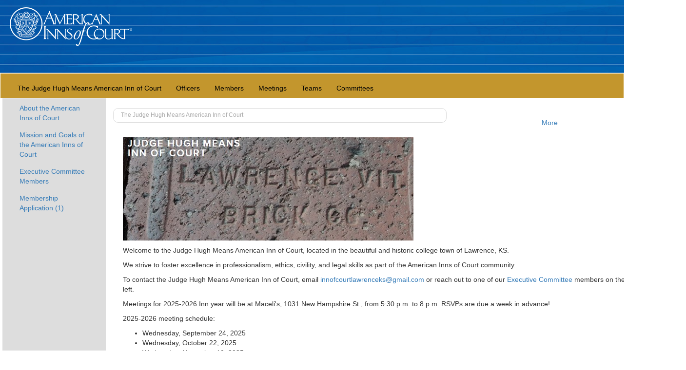

--- FILE ---
content_type: text/html; charset=utf-8
request_url: https://inns.innsofcourt.org/for-members/inns/the-judge-hugh-means-american-inn-of-court/
body_size: 15667
content:



<!DOCTYPE html>
<html dir="ltr" lang="en-US">
<head>
    <meta charset="UTF-8">
    <meta name="google-site-verification" content="1RmJ4J6ZmYNuotCEdEwSKdf3PbvEyNtPvi7l05I4qtk" />
    <meta name="keywords" content="" textIfEmpty="American Inns of Court, Legal, Law, Lawyers, Attorneys, Judges, Professors, Students, Ethics, Bench and bar, Achieving Excellence" />
    <meta name="description" content="" textIfEmpty="American Inns of Court (AIC) are designed to improve the skills, professionalism and ethics of the bench and bar." />
    <title>The Judge Hugh Means American Inn of Court - American Inns of Court</title>
    <link rel="shortcut icon" href="/favicon.ico" />

    <!-- Bootstrap -->
    <link rel="stylesheet" href="/css/bootstrap.css">
    <link rel="stylesheet" href="/css/uMasterClass.css" />

    <script src="https://ajax.googleapis.com/ajax/libs/jquery/1.6.1/jquery.min.js"></script>

    <!-- jQuery (necessary for Bootstraps JavaScript plugins) -->
    <script src="https://ajax.googleapis.com/ajax/libs/jquery/1.12.4/jquery.min.js"></script>

    <!-- Include all compiled plugins, or include individual files as needed -->
    <script src="/js/bootstrap.min.js"></script>
</head>

<body>
    <form id="form1" runat="server">
        <!-- Header Section -->
        <header id="header" style="height: 150px; background-image:url('/images/AIC_Corporate_Block_Website_Banner_2560x137px.jpg'); background-repeat: repeat;">
            <div style="padding: 15px 0 0 20px;">
                <a href="https://www.innsofcourt.org/"><img src="/images/AIC_Logo_White_250x78px.png" /></a>
            </div>
        </header>

        <!-- Body Section -->
        <div id="body">
            <nav id="InnsPagesNavigation" class="navbar navbar-default"><div class="container-fluid" style="background-color: #c3962d; padding-top: 15px; padding-bottom: 5px"><div class="navbar-header"><button type="button" class="navbar-toggle collapsed" data-toggle="collapse" data-target="#bs-example-navbar-collapse-1" aria-expanded="false"><span class="sr-only">Toggle navigation</span><span class="icon-bar" /><span class="icon-bar" /><span class="icon-bar" /></button></div><div class="collapse navbar-collapse" id="bs-example-navbar-collapse-1"><ul class="nav navbar-nav" style="color: black;"><li><a href="/for-members/inns/the-judge-hugh-means-american-inn-of-court/" title="The Judge Hugh Means American Inn of Court" style="color: black">The Judge Hugh Means American Inn of Court</a></li><li><a href="/inns/officers.aspx?innid=30173" title="Officers" style="color: black">Officers</a></li><li><a href="/inns/members.aspx?innid=30173" title="Members" style="color: black">Members</a></li><li><a href="/inns/meetings.aspx?innid=30173" title="Meetings" style="color: black">Meetings</a></li><li><a href="/inns/teams.aspx?innid=30173" title="Teams" style="color: black">Teams</a></li><li><a href="/inns/committees.aspx?innid=30173" title="Committees" style="color: black">Committees</a></li></ul></div></div></nav>
            <div id="maincontain" class="row container-fluid" style="margin-top: -20px;">
                <div id="sidediv" class="col-md-2 col-sm-12" style="background-color: #ddd;">
                    <div class="navbar-header"><button type="button" class="navbar-toggle" data-toggle="collapse" data-target="#InnsSideNavPages" aria-expanded="false"><span class="sr-only">Toggle navigation</span><span class="icon-bar" /><span class="icon-bar" /><span class="icon-bar" /></button></div><nav class="navbar navbar-default" style="border:none"><div class="container-fluid"><div class="collapse navbar-collapse" id="InnsSideNavPages"><ul style="list-style: none; margin-left: 0; padding-left: 0;"><div class="row"><div class="col-md-12" style="margin-top: 10px; margin-bottom: 5px;"><li><a href="/for-members/inns/the-judge-hugh-means-american-inn-of-court/about-the-american-inns-of-court/">About the American Inns of Court</a></li></div></div><div class="row"><div class="col-md-12" style="margin-top: 10px; margin-bottom: 5px;"><li><a href="/for-members/inns/the-judge-hugh-means-american-inn-of-court/mission-and-goals-of-the-american-inns-of-court/">Mission and Goals of the American Inns of Court</a></li></div></div><div class="row"><div class="col-md-12" style="margin-top: 10px; margin-bottom: 5px;"><li><a href="/for-members/inns/the-judge-hugh-means-american-inn-of-court/executive-committee-members/">Executive Committee Members</a></li></div></div><div class="row"><div class="col-md-12" style="margin-top: 10px; margin-bottom: 5px;"><li><a href="/for-members/inns/the-judge-hugh-means-american-inn-of-court/membership-application-1/">Membership Application (1)</a></li></div></div></ul></div></div></nav>
                </div>
                <div id="maindiv" class="col-md-9 col-sm-12">
                    



<div class="row">
    <div class="col-sm-9">
        <div class="bread-crumbs"><ul><li class="current-page">The Judge Hugh Means American Inn of Court</li></ul></div>
    </div>

    <!-- Social Media Share Buttons -->
    <div class="col-sm-3" style="padding: 20px 25px 0 0">
        <div class="share-links">
            <!-- AddThis Button BEGIN -->
            <div class="addthis_toolbox addthis_default_style ">
                <a class="addthis_button_email"></a>
                <a class="addthis_button_twitter"></a>
                <a class="addthis_button_linkedin"></a>
                <a class="addthis_button_compact"> More</a>
            </div>
            <script type="text/javascript" src="https://s7.addthis.com/js/250/addthis_widget.js#pubid=xa-4dc0106816d931cf"></script>
            <!-- AddThis Button END -->
        </div>
    </div>
</div>

<div class="container-fluid">
    <div class="row">
        <div id="maindiv" class="col-md-12">
            <p style="padding:0 10px 0 10px">
                


    <div class="umb-grid">
                <div class="grid-section">
    <div >
        <div class='container'>
        <div class="row clearfix">
            <div class="col-md-12 column">
                <div >
                                
<p><img src="/media/199695/brick.jpg" alt="" data-udi="umb://media/cea64da943c74bdd8fc42fd98711c909" /></p>
<p>Welcome to the Judge Hugh Means American Inn of Court, located in the beautiful and historic college town of Lawrence, KS.</p>
<p><span>We strive to foster excellence in professionalism, ethics, civility, and legal skills as part of the American Inns of Court community.</span></p>
<p><span>To contact the Judge Hugh Means American Inn of Court, email <a href="mailto:innofcourtlawrenceks@gmail.com">innofcourtlawrenceks@gmail.com</a> or reach out to one of our <a data-udi="umb://document/5c1611df464e487ab2ffa135f3af274d" href="/for-members/inns/the-judge-hugh-means-american-inn-of-court/executive-committee-members/" title="Executive Committee Members">Executive Committee</a> members on the menu bar at left. </span></p>
<p><span>Meetings for 2025-2026 Inn year will be at Maceli's, 1031 New Hampshire St., from 5:30 p.m. to 8 p.m. RSVPs are due a week in advance!</span></p>
<p><span>2025-2026 meeting schedule:</span></p>
<ul>
<li><span>Wednesday, September 24, 2025</span></li>
<li><span>Wednesday, October 22, 2025</span></li>
<li><span>Wednesday, November 19, 2025</span></li>
<li><span>Wednesday, January 28, 2026</span></li>
<li><span>Wednesday, February 25, 2026</span></li>
<li><span>Wednesday, March 25, 2026</span></li>
<li><span>Wednesday, April 22, 2026</span></li>
</ul>
<p> </p>
<p><img src="/media/201413/caesar-skit-2.jpg?width=428&amp;height=321" alt="" width="428" height="321" data-udi="umb://media/d749ef28410d428e9ef0300a0b178383" />    <img src="/media/201414/caesar-skit-3.jpg?width=240&amp;height=320" alt="" width="240" height="320" data-udi="umb://media/3d9898434aba4252920c88b5b66f1e11" />      <img src="/media/201415/caesar-skit-4.jpg?width=433&amp;height=325" alt="" width="433" height="325" data-udi="umb://media/76e0fd3c011940c8a93ff75a1016ecb7" /></p>
<p> </p>
<p><em>Et Tu, Brute? Inn members re-enact "Julius Caesar" for a February 2025 program on hearsay evidence</em></p>
<p> </p>
<p><img src="/media/199699/inn-skit-1.jpg?width=401&amp;height=329" alt="" width="401" height="329" data-udi="umb://media/68668b37d39c48538a9797805ae527c4" /></p>
<p><em>"Wait, Wait... Don't Tell Me!" Ethics skit, spring 2024</em></p>
<p> </p>
<p><em><img src="/media/199702/judge-lungstrum.jpg?width=333&amp;height=444" alt="" width="333" height="444" data-udi="umb://media/ed5085d4eb4349b9a8a2de3323dd9d9c" /></em></p>
<p><em>Inn member Hon. John W. Lungstrum of the U.S. District Court for the District of Kansas accepts the "Honorary Bencher" award from the <a href="https://www.middletemple.org.uk/">Honourable Society of the Middle Temple</a>, London, June 2024. The Judge Hugh Means Inn of Court sent Judge Lungstrum with a framed print of the Douglas County Courthouse as a gift to the Middle Temple. </em></p>
<p> </p>
<p><span style="text-decoration: underline;"><strong><img src="/media/199697/inn-ec.jpg?width=397&amp;height=298" alt="" width="397" height="298" data-udi="umb://media/9531f73c62e647e28c75ec9ee3c53f21" /></strong></span></p>
<p><em>Executive Committee Members meeting with Chapter Liaison Caryn Worcester, fall 2023</em></p>
<p> </p>
<p><img src="/media/199700/inn-skit-2.jpg?width=402&amp;height=250" alt="" width="402" height="250" data-udi="umb://media/bfa72fad13334a5cb3ed560e805f4317" /></p>
<p><em>Former Chief Justice of KS Supreme Court Lawton Nuss leading skit on historic role of veterans' courts, fall 2023</em></p>
<p> </p>
<p><span style="text-decoration: underline;"><strong>About Judge Means:</strong></span></p>
<p>Judge Hugh Means was an active member of the legal community in Lawrence in the early twentieth century.</p>
<p> </p>
<p><img src="/media/199701/judge-hugh-means.jpg" alt="" data-udi="umb://media/e961be40ab384232b4ed291381ad4605" /></p>
<p>Judge Means was born on July 27, 1871 on the family farm southeast of Lawrence in the Wakarusa township.  After receiving his law degree from the University of Kansas in 1895, he practiced in Lawrence until 1925 when he was elected Probate Judge. Judge Means went on to become District Court Judge for Douglas, Franklin, and Anderson Counties in 1929 and served until his retirement in 1953.</p>
<p>Even in retirement he continued to practice law and served as a reserve judge until his death in 1964. In the biography from the Military Order of the Loyal Legion of the United States, Judge Hugh Means was known for "his high standards and impartiality". The biography quotes Judge Means regarding the requirements of serving in the judiciary:</p>
<p>"A judge lives in an atmosphere of semi-ostracism. He should be friendly with all members of the bar, but there should not be any intimacy with any one member of the bar. I have tried to preserve that attitude."</p>
<p><em>Biographical information about Judge Means from the</em> <a href="https://web.archive.org/web/20161226230555/http:/suvcw.org/mollus/pcinc/hmeans.htm">Military Order of the Loyal Legion of the United States</a>.</p>
<p> </p>
<p> </p>


                                
<p><img src="/media/201333/ae_2025_web_badge_art_platinum_81x89px.jpg" alt="" /></p>


                </div>
            </div>        </div>
        </div>
    </div>
    <div >
        <div class='container'>
        <div class="row clearfix">
            <div class="col-md-4 column">
                <div >
                                
<p>Honorary and Emeritus awards:</p>
<p>2020-2021 (Inaugural)- Honorary Membership Award: Dr. Diana Carlin; Emeritus Membership Award: Hon. Judge Deanell Reece Tacha</p>
<p> </p>
<p>2021-2022- Honorary Membership Award: Hon. Judge Jacy Hurst; Emeritus Membership Award: Hon. Judge Julie Robinson</p>
<p> </p>
<p>2022-2023- Honorary Membership Award: Patti McCormick; Emeritus Membership Award: Hon. Judge John K. Pearson</p>
<p> </p>
<p>2022-2024- Emeritus Membership Award: Hon. Joseph Pierron</p>


                </div>
            </div>            <div class="col-md-8 column">
                <div >
                                
<p>The Judge Hugh Means American Inn of Court has obtained "Platinum" status within the Inns of Court "Achieving Excellence" program.</p>


                </div>
            </div>        </div>
        </div>
    </div>
                </div>
    </div>



            </p>
            <p>
                
            </p>
        </div>
    </div>
</div>

<script type="text/javascript" src="https://ajax.googleapis.com/ajax/libs/jquery/1.6.1/jquery.min.js"></script>

                </div>
            </div>
        </div>

        <!-- Footer Section -->
        <div id="footer">
            <div class="row" style="background-color: #666666; min-height: 15px; margin-top: 30px">
                <div class="col-md-12" style="text-align: center; padding: 10px 15px 10px 15px; color: #ffffff;">
                    <p>© <span class="copyright-year"></span> American Inns of Court</p>
                    <p>225 Reinekers Lane, Suite 770, Alexandria, VA 22314 &nbsp; &nbsp; | &nbsp; &nbsp; Phone: (703) 684-3590 &nbsp; &nbsp; | &nbsp; &nbsp; Fax: (703) 684-3607 &nbsp; &nbsp; | &nbsp; &nbsp; <u><a href="mailto:info@innsofcourt.org" style="color: #ffffff;">info@innsofcourt.org</a></u></p>
                </div>
            </div>
            <div class="row" style="background-color: #333333; min-height: 10px;">
                <div class="col-md-12" style="text-align: center; padding: 10px 15px 10px 15px; color: #ffffff;">
                    <p>
                        <u><a href="https://www.innsofcourt.org/AIC/Disclaimer/AIC/Disclaimer.aspx?hkey=e28eb290-c70a-41de-8459-cff9db537089" target="_blank" style="color: #ffffff;">Disclaimer</a></u> &nbsp; &nbsp;
                        <u><a href="https://www.innsofcourt.org/AIC/Privacy_Policy/AIC/Privacy_Policy.aspx?hkey=a0a5ec8f-cd44-46d8-8220-6d1e7bfc5736" target="_blank" style="color: #ffffff;">Privacy Policy</a></u> &nbsp; &nbsp;
                        <u><a href="https://www.innsofcourt.org/AIC/State_Disclosures/AIC/State_Disclosures.aspx?hkey=ba357c51-dfa6-4480-883e-eb67b1568e0e" target="_blank" style="color: #ffffff;">State Disclosures</a></u> &nbsp; &nbsp;
                        <u><a href="https://www.innsofcourt.org/AIC/Get_Involved/Join_an_Inn/Request_Info/AIC/AIC_Get_Involved/Request_Information_to_Join.aspx?hkey=667cc7b7-b61b-4c9d-a40a-01f855b297ad" target="_blank" style="color: #ffffff;">Request Information</a></u> &nbsp; &nbsp;
                        © <span class="copyright-year"></span> American Inns of Court Foundation
                    </p>
                </div>
            </div>
        </div>

        <script type="text/javascript">
            var gaJsHost = (("https:" == document.location.protocol) ? "https://ssl." : "http://www.");
            document.write(unescape("%3Cscript src='" + gaJsHost + "google-analytics.com/ga.js' type='text/javascript'%3E%3C/script%3E"));
        </script>
        <script type="text/javascript">
            try {
                var pageTracker = _gat._getTracker("UA-29527495-1");
                pageTracker._trackPageview();
            } catch (err) { }
        </script>
        <script type="text/javascript">
			$(document).ready(function () {
				var currentYear = new Date().getFullYear();
				$('.copyright-year').text(currentYear);
			});
        </script>
    </form>

</body>

</html>